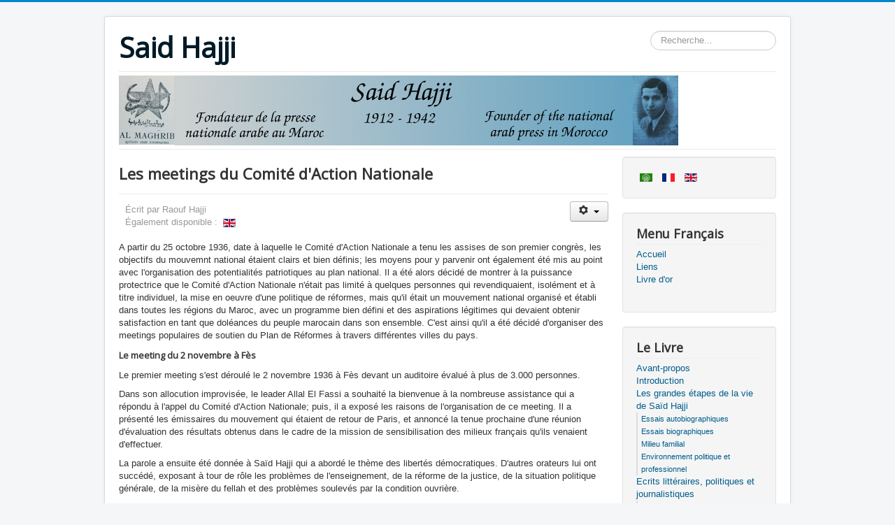

--- FILE ---
content_type: text/html; charset=utf-8
request_url: https://said.hajji.org/fr/annexes/les-activites-du-comite-d-action-nationale/les-meetings-du-comite-d-action-nationale
body_size: 8689
content:
<!DOCTYPE html>
<html lang="fr" dir="ltr">
<head>
	<meta name="viewport" content="width=device-width, initial-scale=1.0" />
	<meta charset="utf-8" />
	<base href="https://said.hajji.org/fr/annexes/les-activites-du-comite-d-action-nationale/les-meetings-du-comite-d-action-nationale" />
	<meta name="author" content="Raouf Hajji" />
	<meta name="description" content="Founder of the National Arab Press in Morocco" />
	<meta name="generator" content="Joomla! - Open Source Content Management" />
	<title>Les meetings du Comité d'Action Nationale</title>
	<link href="https://said.hajji.org/fr/annexes/les-activites-du-comite-d-action-nationale/les-meetings-du-comite-d-action-nationale" rel="alternate" hreflang="fr" />
	<link href="https://said.hajji.org/en/appendices/activities-of-the-assembly-for-national-action/the-meetings-of-the-assembly-for-national-action" rel="alternate" hreflang="en" />
	<link href="/templates/protostar/favicon.ico" rel="shortcut icon" type="image/vnd.microsoft.icon" />
	<link href="https://said.hajji.org/fr/component/search/?Itemid=1791&amp;format=opensearch" rel="search" title="Valider Said Hajji" type="application/opensearchdescription+xml" />
	<link href="/plugins/system/jce/css/content.css?badb4208be409b1335b815dde676300e" rel="stylesheet" />
	<link href="/templates/protostar/css/template.css?af16cd44e9304592f129ce1b35998d1f" rel="stylesheet" />
	<link href="https://fonts.googleapis.com/css?family=Open+Sans" rel="stylesheet" />
	<link href="/media/mod_languages/css/template.css?af16cd44e9304592f129ce1b35998d1f" rel="stylesheet" />
	<style>

	h1, h2, h3, h4, h5, h6, .site-title {
		font-family: 'Open Sans', sans-serif;
	}
	</style>
	<script src="/media/jui/js/jquery.min.js?af16cd44e9304592f129ce1b35998d1f"></script>
	<script src="/media/jui/js/jquery-noconflict.js?af16cd44e9304592f129ce1b35998d1f"></script>
	<script src="/media/jui/js/jquery-migrate.min.js?af16cd44e9304592f129ce1b35998d1f"></script>
	<script src="/media/jui/js/bootstrap.min.js?af16cd44e9304592f129ce1b35998d1f"></script>
	<script src="/media/system/js/caption.js?af16cd44e9304592f129ce1b35998d1f"></script>
	<script src="/templates/protostar/js/template.js?af16cd44e9304592f129ce1b35998d1f"></script>
	<!--[if lt IE 9]><script src="/media/jui/js/html5.js?af16cd44e9304592f129ce1b35998d1f"></script><![endif]-->
	<!--[if lt IE 9]><script src="/media/system/js/html5fallback.js?af16cd44e9304592f129ce1b35998d1f"></script><![endif]-->
	<script>
jQuery(function($){ initTooltips(); $("body").on("subform-row-add", initTooltips); function initTooltips (event, container) { container = container || document;$(container).find(".hasTooltip").tooltip({"html": true,"container": "body"});} });jQuery(window).on('load',  function() {
				new JCaption('img.caption');
			});
	</script>
	<link href="https://said.hajji.org/en/appendices/activities-of-the-assembly-for-national-action/the-meetings-of-the-assembly-for-national-action" rel="alternate" hreflang="x-default" />

</head>
<body class="site com_content view-article no-layout no-task itemid-1791">
	<!-- Body -->
	<div class="body" id="top">
		<div class="container">
			<!-- Header -->
			<header class="header" role="banner">
				<div class="header-inner clearfix">
					<a class="brand pull-left" href="/">
						<span class="site-title" title="Said Hajji">Said Hajji</span>											</a>
					<div class="header-search pull-right">
						<div class="search">
	<form action="/fr/annexes/les-activites-du-comite-d-action-nationale/les-meetings-du-comite-d-action-nationale" method="post" class="form-inline" role="search">
		<label for="mod-search-searchword92" class="element-invisible">Rechercher</label> <input name="searchword" id="mod-search-searchword92" maxlength="200"  class="inputbox search-query input-medium" type="search" placeholder="Recherche..." />		<input type="hidden" name="task" value="search" />
		<input type="hidden" name="option" value="com_search" />
		<input type="hidden" name="Itemid" value="1791" />
	</form>
</div>

					</div>
				</div>
			</header>
							<nav class="navigation" role="navigation">
					<div class="navbar pull-left">
						<a class="btn btn-navbar collapsed" data-toggle="collapse" data-target=".nav-collapse">
							<span class="element-invisible">Basculer la navigation</span>
							<span class="icon-bar"></span>
							<span class="icon-bar"></span>
							<span class="icon-bar"></span>
						</a>
					</div>
					<div class="nav-collapse">
						<div class="bannergroup">

	<div class="banneritem">
																																																																			<a
							href="/fr/component/banners/click/1"
							title="Master Banner">
							<img
								src="https://said.hajji.org/images/banners/banner800.gif"
								alt="Master Banner"
																							/>
						</a>
																<div class="clr"></div>
	</div>

</div>

					</div>
				</nav>
						
			<div class="row-fluid">
								<main id="content" role="main" class="span9">
					<!-- Begin Content -->
					
					<div id="system-message-container">
	</div>

					<div class="item-page" itemscope itemtype="https://schema.org/Article">
	<meta itemprop="inLanguage" content="fr" />
	
		
			<div class="page-header">
		<h2 itemprop="headline">
			Les meetings du Comité d'Action Nationale		</h2>
							</div>
							
<div class="icons">
	
					<div class="btn-group pull-right">
				<button class="btn dropdown-toggle" type="button" id="dropdownMenuButton-568" aria-label="Outils utilisateur"
				data-toggle="dropdown" aria-haspopup="true" aria-expanded="false">
					<span class="icon-cog" aria-hidden="true"></span>
					<span class="caret" aria-hidden="true"></span>
				</button>
								<ul class="dropdown-menu" aria-labelledby="dropdownMenuButton-568">
											<li class="print-icon"> <a href="/fr/annexes/les-activites-du-comite-d-action-nationale/les-meetings-du-comite-d-action-nationale?tmpl=component&amp;print=1" title="Imprimer l'article < Les meetings du Comité d&#039;Action Nationale >" onclick="window.open(this.href,'win2','status=no,toolbar=no,scrollbars=yes,titlebar=no,menubar=no,resizable=yes,width=640,height=480,directories=no,location=no'); return false;" rel="nofollow">			<span class="icon-print" aria-hidden="true"></span>
		Imprimer	</a> </li>
																			</ul>
			</div>
		
	</div>
			
		
						<dl class="article-info muted">

		
			<dt class="article-info-term">
							</dt>

							<dd class="createdby" itemprop="author" itemscope itemtype="https://schema.org/Person">
					Écrit par <span itemprop="name">Raouf Hajji</span>	</dd>
			
			
			
							
<dd class="association">
	Également disponible :									&nbsp;<a href="/en/appendices/activities-of-the-assembly-for-national-action/the-meetings-of-the-assembly-for-national-action"><img src="/media/mod_languages/images/en_gb.gif" alt="English (United Kingdom)" title="English (United Kingdom)" /></a>&nbsp;
			</dd>
			
			
		
					
			
						</dl>
	
	
		
								<div itemprop="articleBody">
		<p>A partir du 25 octobre 1936, date &agrave; laquelle le Comit&eacute; d'Action Nationale a tenu les assises de son premier congr&egrave;s, les objectifs du mouvemnt national &eacute;taient clairs et bien d&eacute;finis; les moyens pour y parvenir ont &eacute;galement &eacute;t&eacute; mis au point avec l'organisation des potentialit&eacute;s patriotiques au plan national. Il a &eacute;t&eacute; alors d&eacute;cid&eacute; de montrer &agrave; la puissance protectrice que le Comit&eacute; d'Action Nationale n'&eacute;tait pas limit&eacute; &agrave; quelques personnes qui revendiquaient, isol&eacute;ment et &agrave; titre individuel, la mise en oeuvre d'une politique de r&eacute;formes, mais qu'il &eacute;tait un mouvement national organis&eacute; et &eacute;tabli dans toutes les r&eacute;gions du Maroc, avec un programme bien d&eacute;fini et des aspirations l&eacute;gitimes qui devaient obtenir satisfaction en tant que dol&eacute;ances du peuple marocain dans son ensemble. C'est ainsi qu'il a &eacute;t&eacute; d&eacute;cid&eacute; d'organiser des meetings populaires de soutien du Plan de R&eacute;formes &agrave; travers diff&eacute;rentes villes du pays.</p>
 
<h5>Le meeting du 2 novembre &agrave; F&egrave;s</h5>
<p>Le premier meeting s'est d&eacute;roul&eacute; le 2 novembre 1936 &agrave; F&egrave;s devant un auditoire &eacute;valu&eacute; &agrave; plus de 3.000 personnes.</p>
<p>Dans son allocution improvis&eacute;e, le leader Allal El Fassi a souhait&eacute; la bienvenue &agrave; la nombreuse assistance qui a r&eacute;pondu &agrave; l'appel du Comit&eacute; d'Action Nationale; puis, il a expos&eacute; les raisons de l'organisation de ce meeting. Il a pr&eacute;sent&eacute; les &eacute;missaires du mouvement qui &eacute;taient de retour de Paris, et annonc&eacute; la tenue prochaine d'une r&eacute;union d'&eacute;valuation des r&eacute;sultats obtenus dans le cadre de la mission de sensibilisation des milieux fran&ccedil;ais qu'ils venaient d'effectuer.</p>
<p>La parole a ensuite &eacute;t&eacute; donn&eacute;e &agrave; Sa&iuml;d Hajji qui a abord&eacute; le th&egrave;me des libert&eacute;s d&eacute;mocratiques. D'autres orateurs lui ont succ&eacute;d&eacute;, exposant &agrave; tour de r&ocirc;le les probl&egrave;mes de l'enseignement, de la r&eacute;forme de la justice, de la situation politique g&eacute;n&eacute;rale, de la mis&egrave;re du fellah et des probl&egrave;mes soulev&eacute;s par la condition ouvri&egrave;re.</p>
<p>Allal El Fassi a ensuite donn&eacute; lecture des motions adopt&eacute;es par le premier congr&egrave;s du Comit&eacute; d'Action Nationale ainsi que de la version d&eacute;finitive du texte des "Revendications Imm&eacute;diates", qui ont re&ccedil;u l'adh&eacute;sion unanime de l'assistance.</p>
<h5>Le meeting du 10 novembre &agrave; Sal&eacute;</h5>
<p>Le meeting de Sal&eacute; s'est d&eacute;roul&eacute; dans le m&ecirc;me sch&eacute;ma que le meeting de F&egrave;s. La s&eacute;ance a &eacute;t&eacute; ouverte par Abou Bakr Kadiri qui a souhait&eacute; la bienvenue &agrave; l'assistance et donn&eacute; la parole au leader Allal El Fassi. Celui-ci a consacr&eacute; son expos&eacute; &agrave; l'historique du Mouvement National, &agrave; ses principes et ses objectifs, ainsi qu'aux moyens mis en oeuvre pour r&eacute;aliser ses aspirations &agrave; une vie de libert&eacute; et de dignit&eacute;.</p>
<p>Comme &agrave; F&egrave;s, Sa&iuml;d Hajji lui a succ&eacute;d&eacute; &agrave; la tribune pour reprendre le th&egrave;me des libert&eacute;s publiques. Il a &eacute;t&eacute; suivi par un certain nombre d'orateurs parmi ceux de F&egrave;s auxquels s'est joint Haj Ahmed Ma&acirc;ninou de la branche de Sal&eacute; pour aborder les sujets de l'enseignement, de la r&eacute;forme de la justice et de la condition ouvri&egrave;re, qui constituent les points essentiels du Plan de R&eacute;formes.</p>
<p>Puis, Abou Bakr Kadiri a donn&eacute; lecture des motions du premier congr&egrave;s ainsi que du texte des "Revendications Imm&eacute;diates", et a demand&eacute; &agrave; l'assistance de les approuver par acclamation.</p>
<h5>Le meeting du 17 novembre interdit &agrave; Casablanca</h5>
<p>Un tr&egrave;s nombreux public est venu pour assister au 3&egrave;me meeting populaire du Comit&eacute; d'Action Nationale. Mais il a &eacute;t&eacute; surpris de voir un grand d&eacute;tachement des forces de l'ordre auxquelles &eacute;taient m&ecirc;l&eacute;s des agents d'autorit&eacute; conduits par le Khalifa du Pacha de Casablanca. Celui-ci est all&eacute; au-devant des leaders du mouvement pour les informer que la manifestation &eacute;tait interdite. Le public, compos&eacute; essentiellement de jeunes, s'est r&eacute;volt&eacute; et s'est mis &agrave; entonner des chants patriotiques, tout en clamant des slogans passibles de graves sanctions tels que "Vive la libert&eacute;", "A bas la repression" ...Ils ont ensuite soulev&eacute; Allal El Fassi sur leurs &eacute;paules, et celui-ci, au m&eacute;pris des forces de l'ordre, a litt&eacute;ralement harangu&eacute; la foule avec une allocution d&eacute;non&ccedil;ant les mesures arbitraires d'&eacute;touffement des libert&eacute;s tout en invitant les manifestants &agrave; se s&eacute;parer et &agrave; regagner leurs domiciles dans la dignit&eacute; et le calme. Quelques instants plus tard, les trois leaders qui dirigeaient le mouvement, &agrave; savoir Allal El Fassi, Mohammed Elyazidi et Mohammed Hassan Elwazzani ont &eacute;t&eacute; arr&ecirc;t&eacute;s manu militari et jet&eacute;s sans aucun m&eacute;nagement en prison comme de vulgaires malfaiteurs. La nouvelle de leur arrestation s'est r&eacute;pandue comme un &eacute;clair dans toutes les villes du Maroc o&ugrave; des manifestations improvis&eacute;es ont &eacute;t&eacute; organis&eacute;es par les responsables locaux du Comit&eacute; d'Action Nationale.</p>
<p>A Sal&eacute;, la manifestation est partie du domicile de Mohammed Bekkali en direction du Mausol&eacute;e de Sidi Ahmed Hajji. Le nombre de manifestants a atteint des proportions telles que les Autorit&eacute;s ont d&ucirc; faire appel &agrave; un tr&egrave;s grand renfort des forces de l'ordre. Et c'est dans cette atmosph&egrave;re de grand enthousiasme que Sa&iuml;d Hajji a pris la parole pour exposer les raisons qui ont amen&eacute; la branche de Sal&eacute; du Comit&eacute; d'Action Nationale &agrave; organiser cette manifestation. Il a insist&eacute; sur le caract&egrave;re pacifique de ce vaste rassemblement des masses populaires de Sal&eacute; venues pour manifester leur solidarit&eacute; agissante avec les leaders qui venaient d'&ecirc;tre arr&ecirc;t&eacute;s &agrave; Casablanca et r&eacute;clamer leur lib&eacute;ration imm&eacute;diate. Puis, le cort&egrave;ge s'est dirig&eacute; vers la mosqu&eacute;e de Sidi Ahmed Hajji o&ugrave; Abou Bakr Kadiri a pris la parole pour reprendre les th&egrave;mes du 1er congr&egrave;s du Comit&eacute; d'Action Nationale et d&eacute;noncer les arrestations injustifi&eacute;es des leaders du Mouvement.</p>
<p>A l'issue du rassemblement, Abou Bakr Kadiri a &eacute;t&eacute; envoy&eacute; en prison avec six autres manifestants, parmi lesquels il y avait Haj Ahmed Ma&acirc;ninou et Mohammed Bekkali. Beaucoup de patriotes des autres villes ont connu le m&ecirc;me sort, si bien que le Gouvernement Fran&ccedil;ais a d&ucirc; donner des directives au Gouvernement du Protectorat pour &eacute;largir les 3 leaders arr&ecirc;t&eacute;s &agrave; Casablanca ainsi que tous les d&eacute;tenus politiques ayant particip&eacute; aux manifestations de solidarit&eacute;. C'est ainsi qu'apr&egrave;s un mois d'incarc&eacute;ration arbitraire, toutes les personnes emprisonn&eacute;es apr&egrave;s l'interdiction du 3&egrave;me meeting de Casablanca ont &eacute;t&eacute; &eacute;largies.</p>
<p>Il n'est pas inutile, ne serait-ce que par souci de montrer avec quelle d&eacute;sinvolture les patriotes &eacute;taient conduits pour un oui ou pour un non - voire ni pour un oui ni pour un non - aux commissariats de police pour subir des interrogatoires humiliants, et de l&agrave; en prison o&ugrave; ils restaient enferm&eacute;s souvent m&ecirc;me sans jugement, de rappeler que pendant cette m&ecirc;me ann&eacute;e 1936, Abou Bakr Kadiri a &eacute;t&eacute; &eacute;crou&eacute; pour n'avoir pas obtemp&eacute;r&eacute; &agrave; l'injonction qui lui a &eacute;t&eacute; faite de ne pas ouvrir une d&eacute;pendance de l'&eacute;cole "Al Nahda" qui s'appelait &agrave; l'&eacute;poque "l'&eacute;cole coranique". Mieux encore, lorsque le tribunal a ordonn&eacute; son &eacute;largissement, Sa&iuml;d Hajji, Kacem Zhiri, Haj Ahmed Ma&acirc;ninou qui ont os&eacute; applaudir sur la voie publique &agrave; la sortie du d&eacute;tenu &agrave; qui le tribunal venait de mettre fin &agrave; sa p&eacute;riode d'incarc&eacute;ration, ont &eacute;t&eacute; &agrave; leur tour arr&ecirc;t&eacute;s et ont d&ucirc; passer quelques jours dans la prison de Rabat "pour crime d'applaudissements".</p>
<p>Abderraouf Hajji.</p>	</div>

	
	<ul class="pager pagenav">
	<li class="previous">
		<a class="hasTooltip" title="Le 1er Congrès du Comité d'Action Nationale: 25 Oct. 1936" aria-label="Article précédent&nbsp;: Le 1er Congrès du Comité d'Action Nationale: 25 Oct. 1936" href="/fr/annexes/les-activites-du-comite-d-action-nationale/le-1er-congres-du-comite-d-action-nationale-25-oct-1936" rel="prev">
			<span class="icon-chevron-left" aria-hidden="true"></span> <span aria-hidden="true">Précédent</span>		</a>
	</li>
	<li class="next">
		<a class="hasTooltip" title="Ce qu'ils en disent, ce qu'ils en pensent" aria-label="Article suivant&nbsp;: Ce qu'ils en disent, ce qu'ils en pensent" href="/fr/annexes/les-activites-du-comite-d-action-nationale/ce-qu-ils-en-disent-ce-qu-ils-en-pensent" rel="next">
			<span aria-hidden="true">Suivant</span> <span class="icon-chevron-right" aria-hidden="true"></span>		</a>
	</li>
</ul>
							</div>

					<div class="clearfix"></div>
					<div aria-label="Breadcrumbs" role="navigation">
	<ul itemscope itemtype="https://schema.org/BreadcrumbList" class="breadcrumb">
					<li class="active">
				<span class="divider icon-location"></span>
			</li>
		
						<li itemprop="itemListElement" itemscope itemtype="https://schema.org/ListItem">
											<a itemprop="item" href="/fr/" class="pathway"><span itemprop="name">Accueil</span></a>
					
											<span class="divider">
							<img src="/media/system/images/arrow.png" alt="" />						</span>
										<meta itemprop="position" content="1">
				</li>
							<li itemprop="itemListElement" itemscope itemtype="https://schema.org/ListItem">
											<a itemprop="item" href="/fr/annexes" class="pathway"><span itemprop="name">Annexes</span></a>
					
											<span class="divider">
							<img src="/media/system/images/arrow.png" alt="" />						</span>
										<meta itemprop="position" content="2">
				</li>
							<li itemprop="itemListElement" itemscope itemtype="https://schema.org/ListItem">
											<a itemprop="item" href="/fr/annexes/les-activites-du-comite-d-action-nationale" class="pathway"><span itemprop="name">Les activités du Comité d'Action Nationale</span></a>
					
											<span class="divider">
							<img src="/media/system/images/arrow.png" alt="" />						</span>
										<meta itemprop="position" content="3">
				</li>
							<li itemprop="itemListElement" itemscope itemtype="https://schema.org/ListItem" class="active">
					<span itemprop="name">
						Les meetings du Comité d'Action Nationale					</span>
					<meta itemprop="position" content="4">
				</li>
				</ul>
</div>

					<!-- End Content -->
				</main>
									<div id="aside" class="span3">
						<!-- Begin Right Sidebar -->
						<div class="well "><div class="mod-languages">

	<ul class="lang-inline" dir="ltr">
						<li>
			<a href="/ar/">
												<img src="/media/mod_languages/images/ar_aa.gif" alt="Arabic (اللغة العربية)" title="Arabic (اللغة العربية)" />										</a>
			</li>
											<li class="lang-active">
			<a href="https://said.hajji.org/fr/annexes/les-activites-du-comite-d-action-nationale/les-meetings-du-comite-d-action-nationale">
												<img src="/media/mod_languages/images/fr_fr.gif" alt="Français (France)" title="Français (France)" />										</a>
			</li>
								<li>
			<a href="/en/appendices/activities-of-the-assembly-for-national-action/the-meetings-of-the-assembly-for-national-action">
												<img src="/media/mod_languages/images/en_gb.gif" alt="English (United Kingdom)" title="English (United Kingdom)" />										</a>
			</li>
				</ul>

</div>
</div><div class="well "><h3 class="page-header">Menu Français</h3><ul class="nav menu mod-list">
<li class="item-1114 default active"><a href="/fr/" >Accueil</a></li><li class="item-1813"><a href="/fr/liens" >Liens</a></li><li class="item-1838"><a href="/fr/livre-d-or" >Livre d'or</a></li></ul>
</div><div class="well "><h3 class="page-header">Le Livre</h3><ul class="nav menu mod-list">
<li class="item-1122"><a href="/fr/avant-propos" >Avant-propos</a></li><li class="item-1125"><a href="/fr/introduction" >Introduction</a></li><li class="item-1128 deeper parent"><a href="/fr/les-grandes-etapes-de-la-vie-de-said-hajji" >Les grandes étapes de la vie de Saïd Hajji</a><ul class="nav-child unstyled small"><li class="item-1131 parent"><a href="/fr/les-grandes-etapes-de-la-vie-de-said-hajji/essais-autobiographiques" >Essais autobiographiques</a></li><li class="item-1143 parent"><a href="/fr/les-grandes-etapes-de-la-vie-de-said-hajji/essais-biographiques" >Essais biographiques</a></li><li class="item-1152"><a href="/fr/les-grandes-etapes-de-la-vie-de-said-hajji/milieu-familial" >Milieu familial</a></li><li class="item-1154"><a href="/fr/les-grandes-etapes-de-la-vie-de-said-hajji/environnement-politique-et-professionnel" >Environnement politique et professionnel</a></li></ul></li><li class="item-1156 deeper parent"><a href="/fr/ecrits-litteraires-politiques-et-journalistiques" >Ecrits littéraires, politiques et journalistiques</a><ul class="nav-child unstyled small"><li class="item-1159 parent"><a href="/fr/ecrits-litteraires-politiques-et-journalistiques/fonction-litteraire-et-concept-de-la-connaissance" >Fonction littéraire et concept de la connaissance</a></li><li class="item-1168 parent"><a href="/fr/ecrits-litteraires-politiques-et-journalistiques/deux-grands-poetes-al-moutanabbi-et-al-akkad" >Deux grands poètes: Al Moutanabbi et Al Akkad</a></li><li class="item-1180"><a href="/fr/ecrits-litteraires-politiques-et-journalistiques/le-leadership-litteraire-egyptien-est-it-eternel" >Le leadership littéraire égyptien est-it éternel?</a></li><li class="item-1183 parent"><a href="/fr/ecrits-litteraires-politiques-et-journalistiques/le-mouvement-culturel-entre-la-stagnation-et-le-renouveau" >Le mouvement culturel entre la stagnation et le renouveau</a></li><li class="item-1198 parent"><a href="/fr/ecrits-litteraires-politiques-et-journalistiques/querelle-provoquee-par-l-article-jeunesse-inconsciente" >Querelle provoquée par l'article &quot;Jeunesse inconsciente&quot;</a></li><li class="item-1213 parent"><a href="/fr/ecrits-litteraires-politiques-et-journalistiques/regards-sur-les-pages-glorieuses-de-l-histoire-du-maroc" >Regards sur les pages glorieuses de l'histoire du Maroc</a></li><li class="item-1237 parent"><a href="/fr/ecrits-litteraires-politiques-et-journalistiques/questions-sociales" >Questions sociales</a></li><li class="item-1284 parent"><a href="/fr/ecrits-litteraires-politiques-et-journalistiques/problemes-de-l-enseignement" >Problèmes de l'enseignement</a></li><li class="item-1323 parent"><a href="/fr/ecrits-litteraires-politiques-et-journalistiques/questions-estudiantines" >Questions estudiantines</a></li><li class="item-1341 parent"><a href="/fr/ecrits-litteraires-politiques-et-journalistiques/le-maroc-face-aux-aleas-de-l-histoire" >Le Maroc face aux aléas de l'histoire</a></li><li class="item-1379 parent"><a href="/fr/ecrits-litteraires-politiques-et-journalistiques/pour-une-presse-nationale-libre" >Pour une presse nationale libre</a></li><li class="item-1411 parent"><a href="/fr/ecrits-litteraires-politiques-et-journalistiques/la-politique-de-dialogue-et-de-cooperation" >La politique de dialogue et de coopération</a></li><li class="item-1441 parent"><a href="/fr/ecrits-litteraires-politiques-et-journalistiques/qu-avons-nous-gagne-des-evenements-internationaux" >Qu'avons nous gagné des évènements internationaux?</a></li><li class="item-1453 parent"><a href="/fr/ecrits-litteraires-politiques-et-journalistiques/la-conference-litteraire-outil-de-prise-de-conscience" >La conférence littéraire outil de prise de conscience</a></li><li class="item-1465 parent"><a href="/fr/ecrits-litteraires-politiques-et-journalistiques/articles-divers" >Articles divers</a></li><li class="item-1478 parent"><a href="/fr/ecrits-litteraires-politiques-et-journalistiques/frivolites-et-digressions" >Frivolités et digressions</a></li><li class="item-1493"><a href="/fr/ecrits-litteraires-politiques-et-journalistiques/citations-des-ecrits-de-said" >Citations des écrits de Saïd</a></li><li class="item-1496 parent"><a href="/fr/ecrits-litteraires-politiques-et-journalistiques/choix-de-correspondances" >Choix de correspondances</a></li></ul></li><li class="item-1614 deeper parent"><a href="/fr/attestations-et-analyse-de-ses-ecrits" >Attestations et analyse de ses écrits</a><ul class="nav-child unstyled small"><li class="item-1617 parent"><a href="/fr/attestations-et-analyse-de-ses-ecrits/disparition-de-said-hajji-a-l-age-de-30-ans" >Disparition de Saïd Hajji à l'âge de 30 ans</a></li><li class="item-1666 parent"><a href="/fr/attestations-et-analyse-de-ses-ecrits/almaghrib-special-1er-anniversaire-de-la-mort-de-said" >Almaghrib, spécial 1er anniversaire de la mort de Saïd</a></li><li class="item-1699 parent"><a href="/fr/attestations-et-analyse-de-ses-ecrits/articles-commemoratifs" >Articles commémoratifs</a></li><li class="item-1717 parent"><a href="/fr/attestations-et-analyse-de-ses-ecrits/retour-de-la-revue-taqafa-a-la-vie" >Retour de la revue &quot;Taqafa&quot; à la vie</a></li><li class="item-1729 parent"><a href="/fr/attestations-et-analyse-de-ses-ecrits/reapparition-d-almaghrib-apres-8-ans-d-eclipse" >Réapparition d'&quot;Almaghrib&quot; après 8 ans d'éclipse</a></li><li class="item-1738 parent"><a href="/fr/attestations-et-analyse-de-ses-ecrits/etude-sur-le-journal-almaghrib-de-son-fondateur-said-hajji" >Etude sur le journal Almaghrib de son fondateur Saïd Hajji</a></li></ul></li><li class="item-1753 active deeper parent"><a href="/fr/annexes" >Annexes</a><ul class="nav-child unstyled small"><li class="item-1755"><a href="/fr/annexes/said-hajji-promoteur-de-la-presse-nationale-arabe-au-maroc" >Saïd Hajji promoteur de la presse nationale arabe au Maroc</a></li><li class="item-1757"><a href="/fr/annexes/temps-forts-d-une-vie-ephemere" >Temps forts d'une vie éphémère</a></li><li class="item-1759"><a href="/fr/annexes/hommage-du-parti-de-l-istiqlal-a-abdelkrim-hajji" >Hommage du Parti de l'Istiqlal à Abdelkrim Hajji</a></li><li class="item-1761 parent"><a href="/fr/annexes/table-ronde-sur-le-mouvement-national-a-sale" >Table ronde sur le mouvement national à Salé</a></li><li class="item-1777"><a href="/fr/annexes/l-anneau-manquant-de-l-histoire-du-mouvement-national" >L'anneau manquant de l'histoire du mouvement national</a></li><li class="item-1779 parent"><a href="/fr/annexes/le-dahir-berbere" >Le dahir berbère</a></li><li class="item-1785"><a href="/fr/annexes/le-cahier-des-revendications" >Le Cahier des Revendications</a></li><li class="item-1787 active parent"><a href="/fr/annexes/les-activites-du-comite-d-action-nationale" >Les activités du Comité d'Action Nationale</a></li><li class="item-1795 parent"><a href="/fr/annexes/les-activites-du-parti-national" >Les activités du Parti National</a></li><li class="item-1801 parent"><a href="/fr/annexes/extraits-de-divers-ecrits" >Extraits de divers écrits</a></li><li class="item-1809"><a href="/fr/annexes/les-hajji-sous-surveillance-des-renseignements-generaux" >Les Hajji sous surveillance des renseignements généraux</a></li></ul></li></ul>
</div><div class="well "><h3 class="page-header">Infos supplémentaires</h3><ul class="nav menu mod-list">
<li class="item-1815 parent"><a href="/fr/dossier-de-presse" >Dossier de Presse</a></li><li class="item-1816 parent"><a href="/fr/retombees-de-presse" >Retombées de Presse</a></li><li class="item-1829 parent"><a href="/fr/la-presse-nationale-marocaine-sous-le-protectorat-le-modele-said-hajji" >La presse nationale marocaine sous le protectorat - Le modèle Saïd Hajji</a></li><li class="item-1832 parent"><a href="/fr/le-blog" >Le Blog</a></li></ul>
</div><div class="well "><h3 class="page-header">Printed Books</h3><ul class="nav menu mod-list">
<li class="item-1811"><a href="/fr/printed-books" ><img src="/images/jpg/said_1_tn.png" alt="Printed Books" /></a></li></ul>
</div>
						<!-- End Right Sidebar -->
					</div>
							</div>
		</div>
	</div>
	<!-- Footer -->
	<footer class="footer" role="contentinfo">
		<div class="container">
			<hr />
			

<div class="custom"  >
	<p>Copyright © 2005-2018 Raouf and Amine Hajji. All rights reserved.</p></div>

			<p class="pull-right">
				<a href="#top" id="back-top">
					Haut de page				</a>
			</p>
			<p>
				&copy; 2026 Said Hajji			</p>
		</div>
	</footer>
	
</body>
</html>
